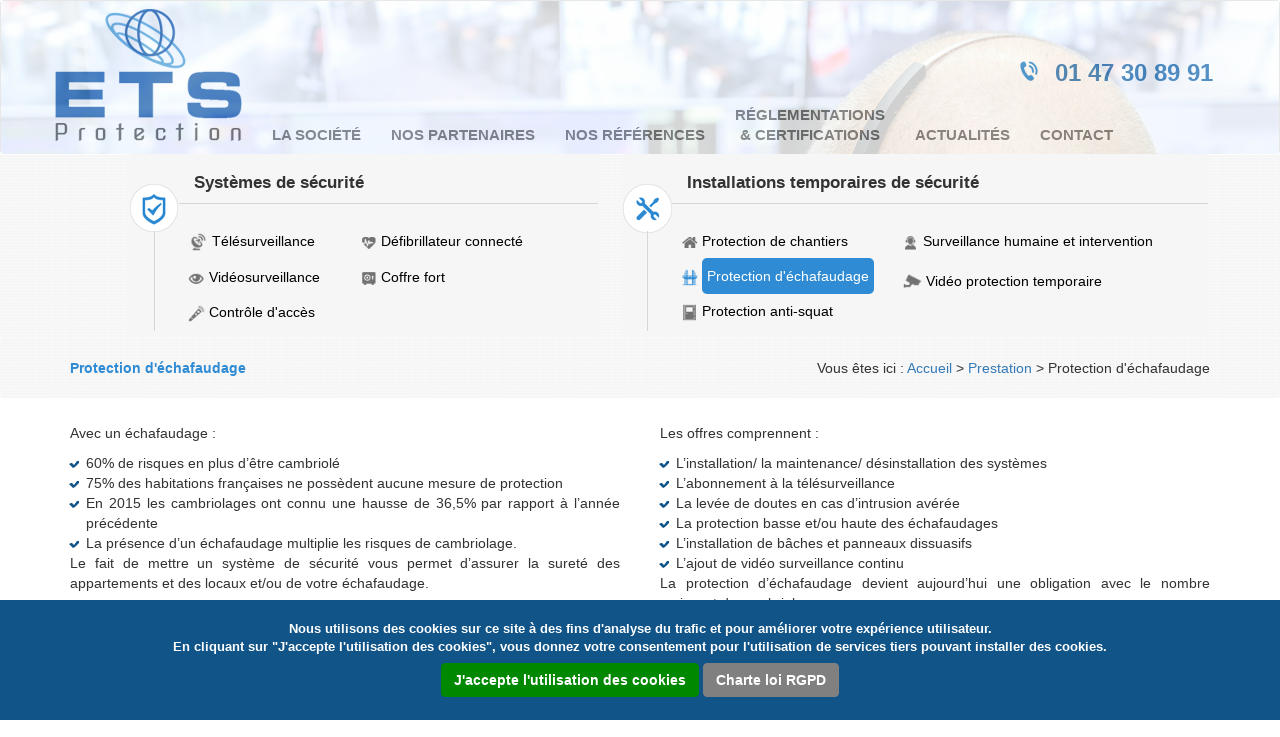

--- FILE ---
content_type: text/html; charset=utf-8
request_url: https://www.etsprotection.fr/protection-d-echafaudage
body_size: 6682
content:
<!DOCTYPE html>
<html lang="fr" dir="ltr" prefix="content: http://purl.org/rss/1.0/modules/content/ dc: http://purl.org/dc/terms/ foaf: http://xmlns.com/foaf/0.1/ og: http://ogp.me/ns# rdfs: http://www.w3.org/2000/01/rdf-schema# sioc: http://rdfs.org/sioc/ns# sioct: http://rdfs.org/sioc/types# skos: http://www.w3.org/2004/02/skos/core# xsd: http://www.w3.org/2001/XMLSchema#">
<head>
<link rel="profile" href="http://www.w3.org/1999/xhtml/vocab" />
<meta charset="utf-8">
<meta name="viewport" content="width=device-width, initial-scale=1.0">
<meta http-equiv="Content-Type" content="text/html; charset=utf-8" />
<link rel="up" href="/prestation" />
<link rel="shortcut icon" href="https://www.etsprotection.fr/sites/all/themes/etsprotection/favicon.ico" type="image/vnd.microsoft.icon" />
<link rel="prev" href="/coffre-fort" />
<link rel="next" href="/controle-d-acces" />
<meta name="description" content="Découvrez notre offre complète concernant la protection d’échafaudage : installation des systèmes de protection, télésurveillance, mise en place panneaux dissuasifs, système vidéosurveillance." />
<meta name="keywords" content="protection échafaudage, sécurité échafaudage, télésurveillance échafaudage, vidéosurveillance échafaudage, alarme échafaudage, protection de facades" />
<meta name="generator" content="Drupal 7 (http://drupal.org)" />
<link rel="canonical" href="https://www.etsprotection.fr/protection-d-echafaudage" />
<link rel="shortlink" href="https://www.etsprotection.fr/node/7" />
<title>Protection d’échafaudage - Installation temporaires de sécurité</title>
<style>
@import url("https://www.etsprotection.fr/modules/system/system.base.css?qn4h0r");
</style>
<style>
@import url("https://www.etsprotection.fr/sites/all/modules/simplenews/simplenews.css?qn4h0r");
@import url("https://www.etsprotection.fr/modules/field/theme/field.css?qn4h0r");
@import url("https://www.etsprotection.fr/modules/node/node.css?qn4h0r");
@import url("https://www.etsprotection.fr/sites/all/modules/nodeorder/css/nodeorder.css?qn4h0r");
@import url("https://www.etsprotection.fr/sites/all/modules/views/css/views.css?qn4h0r");
</style>
<style>
@import url("https://www.etsprotection.fr/sites/all/modules/colorbox/styles/default/colorbox_style.css?qn4h0r");
@import url("https://www.etsprotection.fr/sites/all/modules/ctools/css/ctools.css?qn4h0r");
@import url("https://www.etsprotection.fr/sites/all/modules/eu_cookie_compliance/css/eu_cookie_compliance.css?qn4h0r");
</style>
<style>#sliding-popup.sliding-popup-bottom,#sliding-popup.sliding-popup-bottom .eu-cookie-withdraw-banner,.eu-cookie-withdraw-tab{background:#0779bf;}#sliding-popup.sliding-popup-bottom.eu-cookie-withdraw-wrapper{background:transparent}#sliding-popup .popup-content #popup-text h1,#sliding-popup .popup-content #popup-text h2,#sliding-popup .popup-content #popup-text h3,#sliding-popup .popup-content #popup-text p,.eu-cookie-compliance-secondary-button,.eu-cookie-withdraw-tab{color:#fff !important;}.eu-cookie-withdraw-tab{border-color:#fff;}.eu-cookie-compliance-more-button{color:#fff !important;}
</style>
<link type="text/css" rel="stylesheet" href="//cdn.jsdelivr.net/bootstrap/3.3.5/css/bootstrap.css" media="all" />
<style>
@import url("https://www.etsprotection.fr/sites/all/themes/bootstrap/css/3.3.5/overrides.min.css?qn4h0r");
@import url("https://www.etsprotection.fr/sites/all/themes/etsprotection/css/style.css?qn4h0r");
</style>
<!-- HTML5 element support for IE6-8 -->
<!--[if lt IE 9]>
          <script src="https://cdn.jsdelivr.net/html5shiv/3.7.3/html5shiv-printshiv.min.js"></script>
        <![endif]-->
<script src="https://www.etsprotection.fr/sites/all/modules/jquery_update/replace/jquery/1.10/jquery.min.js?v=1.10.2"></script>
<script src="https://www.etsprotection.fr/misc/jquery.once.js?v=1.2"></script>
<script src="https://www.etsprotection.fr/misc/drupal.js?qn4h0r"></script>
<script src="https://www.etsprotection.fr/sites/all/modules/jquery_update/replace/ui/external/jquery.cookie.js?v=67fb34f6a866c40d0570"></script>
<script src="//cdn.jsdelivr.net/bootstrap/3.3.5/js/bootstrap.js"></script>
<script src="https://www.etsprotection.fr/sites/all/modules/admin_menu/admin_devel/admin_devel.js?qn4h0r"></script>
<script src="https://www.etsprotection.fr/sites/default/files/languages/fr_0T9gqYZhvILsyeF959hleclPfNBPvgv9_ZItOmXDJ_A.js?qn4h0r"></script>
<script src="https://www.etsprotection.fr/sites/all/libraries/colorbox/jquery.colorbox-min.js?qn4h0r"></script>
<script src="https://www.etsprotection.fr/sites/all/modules/colorbox/js/colorbox.js?qn4h0r"></script>
<script src="https://www.etsprotection.fr/sites/all/modules/colorbox/styles/default/colorbox_style.js?qn4h0r"></script>
<script>jQuery.extend(Drupal.settings, {"basePath":"\/","pathPrefix":"","ajaxPageState":{"theme":"etsprotection","theme_token":"vmGp4XcenL1n6PGF7La7DIUAnjaD3DoMBIKXdyavB74","js":{"0":1,"1":1,"sites\/all\/themes\/bootstrap\/js\/bootstrap.js":1,"sites\/all\/modules\/eu_cookie_compliance\/js\/eu_cookie_compliance.js":1,"sites\/all\/modules\/jquery_update\/replace\/jquery\/1.10\/jquery.min.js":1,"misc\/jquery.once.js":1,"misc\/drupal.js":1,"sites\/all\/modules\/jquery_update\/replace\/ui\/external\/jquery.cookie.js":1,"\/\/cdn.jsdelivr.net\/bootstrap\/3.3.5\/js\/bootstrap.js":1,"sites\/all\/modules\/admin_menu\/admin_devel\/admin_devel.js":1,"public:\/\/languages\/fr_0T9gqYZhvILsyeF959hleclPfNBPvgv9_ZItOmXDJ_A.js":1,"sites\/all\/libraries\/colorbox\/jquery.colorbox-min.js":1,"sites\/all\/modules\/colorbox\/js\/colorbox.js":1,"sites\/all\/modules\/colorbox\/styles\/default\/colorbox_style.js":1},"css":{"modules\/system\/system.base.css":1,"sites\/all\/modules\/simplenews\/simplenews.css":1,"modules\/field\/theme\/field.css":1,"modules\/node\/node.css":1,"sites\/all\/modules\/nodeorder\/css\/nodeorder.css":1,"sites\/all\/modules\/views\/css\/views.css":1,"sites\/all\/modules\/colorbox\/styles\/default\/colorbox_style.css":1,"sites\/all\/modules\/ctools\/css\/ctools.css":1,"sites\/all\/modules\/eu_cookie_compliance\/css\/eu_cookie_compliance.css":1,"0":1,"\/\/cdn.jsdelivr.net\/bootstrap\/3.3.5\/css\/bootstrap.css":1,"sites\/all\/themes\/bootstrap\/css\/3.3.5\/overrides.min.css":1,"sites\/all\/themes\/etsprotection\/css\/style.css":1}},"colorbox":{"opacity":"0.85","current":"{current} of {total}","previous":"\u00ab Prev","next":"Next \u00bb","close":"Close","maxWidth":"98%","maxHeight":"98%","fixed":true,"mobiledetect":true,"mobiledevicewidth":"480px"},"jcarousel":{"ajaxPath":"\/jcarousel\/ajax\/views"},"better_exposed_filters":{"views":{"syst_mes_de_s_curit_":{"displays":{"block":{"filters":[]}}},"installation_temporaires_de_s_curit_":{"displays":{"block":{"filters":[]}}}}},"eu_cookie_compliance":{"popup_enabled":1,"popup_agreed_enabled":0,"popup_hide_agreed":0,"popup_clicking_confirmation":0,"popup_scrolling_confirmation":0,"popup_html_info":"\u003Cdiv\u003E\n  \u003Cdiv class=\u0022popup-content info\u0022\u003E\n    \u003Cdiv id=\u0022popup-text\u0022\u003E\n      \u003Cdiv class=\u0022test_cookies_ow\u0022 id=\u0022test_ow_cookies\u0022\u003E\n\u003Cdiv class=\u0022row text-center\u0022\u003E\n\u003Cdiv class=\u0022col-md-12\u0022\u003ENous utilisons des cookies sur ce site \u00e0 des fins d\u0027analyse du trafic et pour am\u00e9liorer votre exp\u00e9rience utilisateur.\u003Cbr \/\u003EEn cliquant sur \u0022J\u0027accepte l\u0027utilisation des cookies\u0022, vous donnez votre consentement pour l\u0027utilisation de services tiers pouvant installer des cookies.\u003C\/div\u003E\n\u003C\/div\u003E\n\u003C\/div\u003E\n    \u003C\/div\u003E\n    \u003Cdiv id=\u0022popup-buttons\u0022\u003E\n      \u003Cbutton type=\u0022button\u0022 class=\u0022agree-button eu-cookie-compliance-default-button\u0022\u003EJ\u0027accepte l\u0027utilisation des cookies\u003C\/button\u003E\n                          \u003Cbutton type=\u0022button\u0022 class=\u0022find-more-button eu-cookie-compliance-more-button\u0022\u003ECharte loi RGPD\u003C\/button\u003E\n            \u003C\/div\u003E\n  \u003C\/div\u003E\n\u003C\/div\u003E","use_mobile_message":false,"mobile_popup_html_info":"\u003Cdiv\u003E\n  \u003Cdiv class=\u0022popup-content info\u0022\u003E\n    \u003Cdiv id=\u0022popup-text\u0022\u003E\n          \u003C\/div\u003E\n    \u003Cdiv id=\u0022popup-buttons\u0022\u003E\n      \u003Cbutton type=\u0022button\u0022 class=\u0022agree-button eu-cookie-compliance-default-button\u0022\u003EJ\u0027accepte l\u0027utilisation des cookies\u003C\/button\u003E\n                          \u003Cbutton type=\u0022button\u0022 class=\u0022find-more-button eu-cookie-compliance-more-button\u0022\u003ECharte loi RGPD\u003C\/button\u003E\n            \u003C\/div\u003E\n  \u003C\/div\u003E\n\u003C\/div\u003E\n","mobile_breakpoint":"768","popup_html_agreed":"\u003Cdiv\u003E\n  \u003Cdiv class=\u0022popup-content agreed\u0022\u003E\n    \u003Cdiv id=\u0022popup-text\u0022\u003E\n      \u003Ch2\u003EThank you for accepting cookies\u003C\/h2\u003E\n\u003Cp\u003EYou can now hide this message or find out more about cookies.\u003C\/p\u003E\n    \u003C\/div\u003E\n    \u003Cdiv id=\u0022popup-buttons\u0022\u003E\n      \u003Cbutton type=\u0022button\u0022 class=\u0022hide-popup-button eu-cookie-compliance-hide-button\u0022\u003EMasquer\u003C\/button\u003E\n              \u003Cbutton type=\u0022button\u0022 class=\u0022find-more-button eu-cookie-compliance-more-button-thank-you\u0022 \u003EMore info\u003C\/button\u003E\n          \u003C\/div\u003E\n  \u003C\/div\u003E\n\u003C\/div\u003E","popup_use_bare_css":false,"popup_height":120,"popup_width":"100%","popup_delay":1000,"popup_link":"http:\/\/www.etsprotection.fr\/content\/loi-rgpd","popup_link_new_window":1,"popup_position":null,"popup_language":"fr","store_consent":false,"better_support_for_screen_readers":0,"reload_page":0,"domain":"","popup_eu_only_js":0,"cookie_lifetime":"100","cookie_session":false,"disagree_do_not_show_popup":0,"method":"default","whitelisted_cookies":"","withdraw_markup":"\u003Cbutton type=\u0022button\u0022 class=\u0022eu-cookie-withdraw-tab\u0022\u003EPrivacy settings\u003C\/button\u003E\n\u003Cdiv class=\u0022eu-cookie-withdraw-banner\u0022\u003E\n  \u003Cdiv class=\u0022popup-content info\u0022\u003E\n    \u003Cdiv id=\u0022popup-text\u0022\u003E\n      \u003Ch2\u003EWe use cookies on this site to enhance your user experience\u003C\/h2\u003E\n\u003Cp\u003EYou have given your consent for us to set cookies.\u003C\/p\u003E\n    \u003C\/div\u003E\n    \u003Cdiv id=\u0022popup-buttons\u0022\u003E\n      \u003Cbutton type=\u0022button\u0022 class=\u0022eu-cookie-withdraw-button\u0022\u003EWithdraw consent\u003C\/button\u003E\n    \u003C\/div\u003E\n  \u003C\/div\u003E\n\u003C\/div\u003E\n","withdraw_enabled":false},"bootstrap":{"anchorsFix":"0","anchorsSmoothScrolling":"0","formHasError":1,"popoverEnabled":"1","popoverOptions":{"animation":1,"html":0,"placement":"right","selector":"","trigger":"click","triggerAutoclose":1,"title":"","content":"","delay":0,"container":"body"},"tooltipEnabled":"1","tooltipOptions":{"animation":1,"html":0,"placement":"auto left","selector":"","trigger":"hover focus","delay":0,"container":"body"}}});</script>
</head>
<body class="html not-front not-logged-in no-sidebars page-node page-node- page-node-7 node-type-installation-temporaires-de-s-cu">
<div id="skip-link"> <a href="#main-content" class="element-invisible element-focusable">Aller au contenu principal</a> </div>
 <header id="navbar" role="banner" class="navbar container navbar-default contentnavbar">
<div class="font-header">
  <div class="container homess">
    <div class="navbar-header">
              <a class="logo navbar-btn pull-left" href="/" title="Accueil">
          <img src="https://www.etsprotection.fr/sites/all/themes/etsprotection/logo.png" alt="Accueil" />
        </a>
      
              <!--<a class="name navbar-brand" href="/" title="Accueil">http://www.etsprotection.fr/</a>-->
      
              <button type="button" class="navbar-toggle" data-toggle="collapse" data-target=".navbar-collapse">
          <span class="sr-only">Toggle navigation</span>
          <span class="icon-bar"></span>
          <span class="icon-bar"></span>
          <span class="icon-bar"></span>
        </button>
          </div>

          <div class="navbar-collapse collapse">
      <span class="logophone"> <span class="Numphone"><a href="tel:0147308991">01 47 30 89 91</a></span></span>
        <nav role="navigation">
                      <ul class="menu nav navbar-nav"><li class="first leaf"><a href="/la-societe">La société</a></li>
<li class="leaf"><a href="/nos-partenaires">Nos partenaires</a></li>
<li class="leaf"><a href="/nos-references">Nos références</a></li>
<li class="leaf"><a href="/reglementation-certifications">Réglementations &amp; certifications</a></li>
<li class="leaf"><a href="/blog" title="">Actualités</a></li>
<li class="last leaf"><a href="/contact">Contact</a></li>
</ul>                                      </nav>
      </div>
      </div>
 </div>
</header> 
<div class="entete-rtr1">
<div class="entete-rtr0">
 <div class="ente-rtr asd">    
  <div class="region region-securite1">
    <section id="block-views-syst-mes-de-s-curit-block" class="block block-views clearfix">

        <h2 class="block-title">Systèmes de sécurité</h2>
    
  <div class="view view-syst-mes-de-s-curit- view-id-syst_mes_de_s_curit_ view-display-id-block menuko view-dom-id-eaf7c0b3b6f988a99801bdf090b96ba2">
        
  
  
      <div class="view-content">
        <div class="views-row views-row-1 views-row-odd views-row-first">
      
  <span class="views-field views-field-field-icone-image-menu-securite">        <span class="field-content"><img typeof="foaf:Image" class="img-responsive" src="https://www.etsprotection.fr/sites/default/files/waves2.png" width="20" height="20" alt="" /></span>  </span>  
  <span class="views-field views-field-title">        <span class="field-content"><a href="/tele-surveillance">Télésurveillance</a></span>  </span>  </div>
  <div class="views-row views-row-2 views-row-even">
      
  <span class="views-field views-field-field-icone-image-menu-securite">        <span class="field-content"><img typeof="foaf:Image" class="img-responsive" src="https://www.etsprotection.fr/sites/default/files/def3.png" width="17" height="17" alt="" /></span>  </span>  
  <span class="views-field views-field-title">        <span class="field-content"><a href="/defibrillateur-connecte">Défibrillateur connecté</a></span>  </span>  </div>
  <div class="views-row views-row-3 views-row-odd">
      
  <span class="views-field views-field-field-icone-image-menu-securite">        <span class="field-content"><img typeof="foaf:Image" class="img-responsive" src="https://www.etsprotection.fr/sites/default/files/surveillance.png" width="17" height="17" alt="" /></span>  </span>  
  <span class="views-field views-field-title">        <span class="field-content"><a href="/video-surveillance">Vidéosurveillance</a></span>  </span>  </div>
  <div class="views-row views-row-4 views-row-even">
      
  <span class="views-field views-field-field-icone-image-menu-securite">        <span class="field-content"><img typeof="foaf:Image" class="img-responsive" src="https://www.etsprotection.fr/sites/default/files/coffre.png" width="17" height="17" alt="" /></span>  </span>  
  <span class="views-field views-field-title">        <span class="field-content"><a href="/coffre-fort">Coffre fort</a></span>  </span>  </div>
  <div class="views-row views-row-5 views-row-odd views-row-last">
      
  <span class="views-field views-field-field-icone-image-menu-securite">        <span class="field-content"><img typeof="foaf:Image" class="img-responsive" src="https://www.etsprotection.fr/sites/default/files/light_0.png" width="17" height="17" alt="" /></span>  </span>  
  <span class="views-field views-field-title">        <span class="field-content"><a href="/controle-d-acces">Contrôle d&#039;accès</a></span>  </span>  </div>
    </div>
  
  
  
  
  
  
</div>
</section>
  </div>
  <div class="region region-temporaire">
    <section id="block-views-d982a9d1635b5e576f698928e9bb126c" class="block block-views clearfix">

        <h2 class="block-title">Installations temporaires de sécurité</h2>
    
  <div class="view view-installation-temporaires-de-s-curit- view-id-installation_temporaires_de_s_curit_ view-display-id-block view-dom-id-6ea176b7891e2473c9a76aae0287a9fd">
        
  
  
      <div class="view-content">
        <div class="views-row views-row-1 views-row-odd views-row-first">
      
  <span class="views-field views-field-field-icone-image-menu">        <span class="field-content"><img typeof="foaf:Image" class="img-responsive" src="https://www.etsprotection.fr/sites/default/files/chantier.png" width="17" height="17" alt="" /></span>  </span>  
  <span class="views-field views-field-title">        <span class="field-content"><a href="/protection-de-chantiers">Protection de chantiers</a></span>  </span>  </div>
  <div class="views-row views-row-2 views-row-even">
      
  <span class="views-field views-field-field-icone-image-menu">        <span class="field-content"><img typeof="foaf:Image" class="img-responsive" src="https://www.etsprotection.fr/sites/default/files/humaine.png" width="17" height="17" alt="" /></span>  </span>  
  <span class="views-field views-field-title">        <span class="field-content"><a href="/surveillance-humaine-et-intervention">Surveillance humaine et intervention</a></span>  </span>  </div>
  <div class="views-row views-row-3 views-row-odd">
      
  <span class="views-field views-field-field-icone-image-menu">        <span class="field-content"><img typeof="foaf:Image" class="img-responsive" src="https://www.etsprotection.fr/sites/default/files/echaffaudage.png" width="17" height="17" alt="" /></span>  </span>  
  <span class="views-field views-field-title">        <span class="field-content"><a href="/protection-d-echafaudage" class="active">Protection d&#039;échafaudage</a></span>  </span>  </div>
  <div class="views-row views-row-4 views-row-even">
      
  <span class="views-field views-field-field-icone-image-menu">        <span class="field-content"><img typeof="foaf:Image" class="img-responsive" src="https://www.etsprotection.fr/sites/default/files/video2.png" width="20" height="20" alt="" /></span>  </span>  
  <span class="views-field views-field-title">        <span class="field-content"><a href="/video-protection-temporaire">Vidéo protection temporaire</a></span>  </span>  </div>
  <div class="views-row views-row-5 views-row-odd views-row-last">
      
  <span class="views-field views-field-field-icone-image-menu">        <span class="field-content"><img typeof="foaf:Image" class="img-responsive" src="https://www.etsprotection.fr/sites/default/files/antisquat.png" width="17" height="17" alt="" /></span>  </span>  
  <span class="views-field views-field-title">        <span class="field-content"><a href="/antisquat">Protection anti-squat</a></span>  </span>  </div>
    </div>
  
  
  
  
  
  
</div>
</section>
  </div>
</div></div></div>
 <div class="entete-rtr0">   
 </div>
 <div class="breadsc"> <div class="breadsccontent">
     <div class="page-header1">Protection d&#039;échafaudage</div>
       <div class="linkcrumb"  >Vous êtes ici :  <a href="./">Accueil</a> > <a href="/prestation">Prestation</a> > Protection d&#039;échafaudage</div>
</div>
</div>
<div class="main-container container">

  <header role="banner" id="page-header">
    
      </header> <!-- /#page-header -->

  <div class="row">

    
    <section class="col-sm-12">
        
      <a id="main-content"></a>
            
                                                    <div class="region region-content">
    <section id="block-system-main" class="block block-system clearfix">

      
  <article id="node-7" class="node node-installation-temporaires-de-s-cu clearfix" about="/protection-d-echafaudage" typeof="sioc:Item foaf:Document">
    <header>
            <span property="dc:title" content="Protection d&#039;échafaudage" class="rdf-meta element-hidden"></span>      </header>
    <div class="field field-name-body field-type-text-with-summary field-label-hidden"><div class="field-items"><div class="field-item even" property="content:encoded"><div class="parblock">
<div class="leftpar ">
<p>Avec un échafaudage :</p>
<ul class="interieurs"><li>60% de risques en plus d’être cambriolé</li>
<li>75% des habitations françaises ne possèdent aucune mesure de protection</li>
<li>En 2015 les cambriolages ont connu une hausse de 36,5% par rapport à l’année précédente</li>
<li>La présence d’un échafaudage multiplie les risques de cambriolage.</li>
</ul><p>Le fait de mettre un système de sécurité vous permet d’assurer la sureté des appartements et des locaux et/ou de votre échafaudage.</p>
<p><img alt="Avec un échafaudage, les risques d'etre cambriolé se multiplient , il faut donc assurer la sécurité de chacun" class="img-responsive" src="/sites/all/themes/etsprotection/images/echafaude1.jpg" style="margin-top: 83px;" /></p>
</div>
<div class="rightpar">
<p>Les offres comprennent :</p>
<ul class="interieurs"><li>L’installation/ la maintenance/ désinstallation des systèmes</li>
<li>L’abonnement à la télésurveillance</li>
<li>La levée de doutes en cas d’intrusion avérée</li>
<li>La protection basse et/ou haute des échafaudages</li>
<li>L’installation de bâches et panneaux dissuasifs</li>
<li>L’ajout de vidéo surveillance continu</li>
</ul><p>La protection d’échafaudage devient aujourd’hui une obligation avec le nombre croissant de cambriolages.</p>
<p>En complément, des projecteurs de lumière peuvent être installés.</p>
<p><img alt="Installation, maintenance, désinstallation des système de vidéo-surveillance permet une levée de doute en cas d’intrusion avérée et l’envoi d’agents de sécurité. Les panneaux sites sous télésurveillance sont très dissuasifs" class="img-responsive" src="/sites/all/themes/etsprotection/images/echafaude2.jpg" /></p>
</div>
</div>
<p> </p>
</div></div></div><div class="field field-name-field-icone-image-menu field-type-image field-label-above"><div class="field-label">Icone-image-menu:&nbsp;</div><div class="field-items"><div class="field-item even"><img typeof="foaf:Image" class="img-responsive" src="https://www.etsprotection.fr/sites/default/files/echaffaudage.png" width="17" height="17" alt="" /></div></div></div>  <div id="book-navigation-24" class="book-navigation">
    <div class="book-toc btn-group pull-right">  <button type="button" class="btn btn-link dropdown-toggle" data-toggle="dropdown"><span class="icon glyphicon glyphicon-list" aria-hidden="true"></span> Outline <span class="caret"></span></button><ul class="dropdown-menu" role="menu"><li class="first last expanded" role="presentation"><a href="/prestation">Prestation</a><ul class="dropdown-menu" role="menu"><li class="first leaf" role="presentation"><a href="/tele-surveillance">Télésurveillance</a></li>
<li class="leaf" role="presentation"><a href="/defibrillateur-connecte">Défibrillateur connecté</a></li>
<li class="leaf" role="presentation"><a href="/protection-de-chantiers">Protection de chantiers</a></li>
<li class="leaf" role="presentation"><a href="/surveillance-humaine-et-intervention">Surveillance humaine et intervention</a></li>
<li class="leaf" role="presentation"><a href="/video-surveillance">Vidéosurveillance</a></li>
<li class="leaf" role="presentation"><a href="/coffre-fort">Coffre fort</a></li>
<li class="leaf active" role="presentation"><a href="/protection-d-echafaudage" class="active">Protection d&#039;échafaudage</a></li>
<li class="leaf" role="presentation"><a href="/controle-d-acces">Contrôle d&#039;accès</a></li>
<li class="leaf" role="presentation"><a href="/video-protection-temporaire">Vidéo protection temporaire</a></li>
<li class="last leaf" role="presentation"><a href="/antisquat">Protection anti-squat</a></li>
</ul></li>
</ul></div>
        <ul class="pager clearfix">
              <li class="previous"><a href="/coffre-fort" class="page-previous" title="Aller à la page précédente">‹ Coffre fort</a></li>
                    <li><a href="/prestation" class="page-up" title="Aller à la page parente">haut</a></li>
                    <li class="next"><a href="/controle-d-acces" class="page-next" title="Aller à la page suivante">Contrôle d&#039;accès ›</a></li>
          </ul>
    
  </div>
    <footer>
        <ul class="links list-inline"><li class="comment_forbidden first last"></li>
</ul>  </footer>
    </article>

</section>
  </div>
    </section>
    
    
  </div>
</div>

  <div class="region region-logobas">
    <section id="block-block-2" class="block block-block clearfix">

      
  <div class="imos"><img alt="" src="/sites/all/themes/etsprotection/images/cnaps.jpg" style="width: 93px; height: 98px;" /></div>

</section>
  </div>
  <footer class="footer ">
    <div class="footer1 ">
     <div class="container">ETS Protection 6 rue Raspail 92300 Levallois Perret - Tél : 01 47 30 89 91 - SARL au capital de 110 000 € - RCS Nanterre 494 021 843 00029 - APE 8010Z <br />  N° de TVA intracommunautaire : FR19494021843 - Autorisation Préfectorale n° AUT-075-2112-08-26-20130337336 </div>
   </div>
   <div class="footer2 "><div class="container">2007-2026 &copy; ETS Protection  - Tous droits réservés - <a href="/mentions-legales" title="Mentions Légales">Mentions Légales</a> - <a href="http://www.omega-web.net/" title="Omega Web" target="_blank">Création Omega Web</a> </div></div>
  </footer>
       
 <script>function euCookieComplianceLoadScripts() {}</script>
<script>var eu_cookie_compliance_cookie_name = "";</script>
<script src="https://www.etsprotection.fr/sites/all/themes/bootstrap/js/bootstrap.js?qn4h0r"></script>
<script src="https://www.etsprotection.fr/sites/all/modules/eu_cookie_compliance/js/eu_cookie_compliance.js?qn4h0r"></script>
 
<script type="text/javascript">
        jQuery(document).ready(function() {
			jQuery(".breadsccontent ").addClass("container");
		 
			 jQuery('.view-syst-mes-de-s-curit- .views-row').each(function(index, element) {
				  if(jQuery(this).find('a').attr("class")=="active"){
				   
				    jQuery(this).find('img').attr("src", function(index, attr){
					              return attr.replace(".png", "2.png")});
				 } 
             jQuery(this).on({
			           'mouseover': function() {
					
                               jQuery(this).find('img').attr("src", function(index, attr){
					              return attr.replace(".png", "2.png")});
								
                 },
				       'mouseout': function() {
						    jQuery(this).find('img').attr("src", function(index, attr){
					              return attr.replace("2.png", ".png")});
                 
		             }
			 });   
            }); 
			 jQuery('.view-installation-temporaires-de-s-curit- .views-row').each(function(index, element) { 
		
			   if(jQuery(this).find('a').attr("class")=="active"){
				   
				    jQuery(this).find('img').attr("src", function(index, attr){
					              return attr.replace(".png", "2.png")});
				 }
			
			   
             jQuery(this).on({
			           'mouseover': function() {
					
                               jQuery(this).find('img').attr("src", function(index, attr){
					              return attr.replace(".png", "2.png")});
								
                 },
				       'mouseout': function() {
						    jQuery(this).find('img').attr("src", function(index, attr){
					              return attr.replace("2.png", ".png")});
                 
		             },
					   'click':function() {
						    jQuery(this).find('a').addClass('active');
							
                 
		             }
					 
			 });   
            }); 
		
			if (document.getElementById("block-views-syst-mes-de-s-curit-block")){
				jQuery(".entete-rtr1").css("height","184px"); 
				jQuery(".entete-rtr1 .entete-rtr0 .ente-rtr .region-securite1").css("background","#F6F6F6 url(sites/all/themes/etsprotection/images/manage-s.png) no-repeat scroll left 30px");
				jQuery(".entete-rtr1 .entete-rtr0 .ente-rtr .region-temporaire").css("background","#F6F6F6 url(sites/all/themes/etsprotection/images/security-s.png) no-repeat scroll left 30px");
			}
			else{
			  jQuery(".entete-rtr1").css("height","0px"); 
			   //jQuery(".region-securite1").css("background","#fff url(images/manage-s.png) no-repeat scroll left 30px");
			}
		 });
 </script>
</body>
</html>


--- FILE ---
content_type: text/css
request_url: https://www.etsprotection.fr/sites/all/themes/etsprotection/css/style.css?qn4h0r
body_size: 5302
content:
body {
	max-width: 1920px !important;
	margin: auto;
}
ul {margin:0;padding:0}
a, a:link, a:visited, a:hover, a:active {
	text-decoration: none;
}
.navbar-nav {
	float: none;
	font-size: 15px;
	letter-spacing: 0;
	/*margin-left: 25px;
	margin-top: 73px;*/
	text-transform: uppercase;
}
.navbar-nav li {
	/*margin-left: 10px;*/
	font-weight: bold;
	/*float: right;*/
}
.imagepart {
	padding: 0!important;
	margin: 0!important
}
.navbar-collapse {
	padding: 0!important;
	margin-top: 55px;
}
.navbar-nav li a:hover {
	border-bottom: 3px solid #326db4;
	color: #555;
	background-color: #FFF;
	padding-bottom: 5px!important;
}
.navbar-default .navbar-nav > .active > a, .navbar-default .navbar-nav > .active > a:hover, .navbar-default .navbar-nav > .active > a:focus {
	border-bottom: 3px solid #326db4;
	color: #555;
	padding-bottom: 5px;
	background-color: #FFF;
}
.gallerie-rtr ul li {
	display: inline-block;
	width: calc(115%/6);
}
.gallerie-rtr ul li + li {
	margin-left: 7px;
}
#navbar {
	background: #fff url(../images/header.jpg) no-repeat center top;
	width: 100% !important;
	height: 400px;
	padding: 0!important;
	margin-bottom: 0;
	border-bottom: none;
}
.contentnavbar {
	height: 154px!important;
}
.navbar-header {
	float: left;
}
.container {
	max-width: 1920px !important;
	margin: auto;
	text-align: center;
}
#block-views-block-gallerie-block {
	max-width: 1170px;
	margin: auto;
}
.navbar {
	max-width: 100% !important;
}
.navbar.container, .navbar.container-fluid {
	margin-top: 0;
}
.font-header {
	background-color: #fff;
	opacity: .8;
	height: 154px;
}
.navbar-header {
/*width: 17%;*/
}
.navbar-collapse {
	font-size: 12px;
	/*width: 100%;*/
	padding: 0!important;/*float:right;*/
}
.logophone {
	background: #fff url("../images/phone2.png") no-repeat scroll left 2px;
	font-size: 24px;
	margin-right: 12px;
	padding-left: 20px;
}
.Numphone {
	padding-left: 15px;
	font-weight: bold;
}
.footer {
	padding-top: 0;
	padding-bottom: 0;
	position: relative;
	bottom: 0;
}
.footer1 {
	background-color: #6f6f6f;
	color: white;
	font-weight: bold;
	height: 40px;
	padding-bottom: 50px;
	padding-top: 9px;
	text-align: center;
	vertical-align: middle;
}
.footer2 {
	background-color: #282828;
	color: white;
	font-weight: bold;
	height: 40px;
	padding-bottom: 38px;
	padding-top: 15px;
	text-align: center;
}
.footer2 a {
	color: white;
}
.views-field-field-icone-image-menu-securite img.img-responsive, .views-field-field-icone-image-menu img.img-responsive {
	display: inline;
}
#block-views-d982a9d1635b5e576f698928e9bb126c {
/*	float: left;*/
}
#block-views-d982a9d1635b5e576f698928e9bb126c h2, #block-views-syst-mes-de-s-curit-block h2 {
	border-bottom: 1px solid #d2d8d9;
	font-size: 17px;
	margin-left: 49px;
	padding-bottom: 11px;
	padding-left: 15px;
	font-weight: bold;
}
.view-installation-temporaires-de-s-curit-, .view-syst-mes-de-s-curit- {
	border-left: 1px solid #d2d8d9;
	margin-left: 24px;
	margin-top: 27px;
	padding-left: 33px;
	height: 100px;
}
.region-securite1 {
	background: #fff url("../images/manage-s.png") no-repeat scroll left 30px;
	position: relative;
	width: 40%;
	z-index: 999;
	float: left;
	margin-left: 75px;
}
.region-temporaire {
	background: #fff url("../images/security-s.png") no-repeat scroll left 30px;
	width: 50%;
	float: left;
	margin-left: 25px;
	position: relative;
	z-index: 10
}
.region-securite1 .view-content .views-row-odd, .region-temporaire .view-content .views-row-odd {
	float: left;
	padding-bottom: 15px;
	width: 42%;
	clear: both;
	text-align: left;
}
.region-securite1 .view-content .views-row-even, .region-temporaire .view-content .views-row-even {
	text-align: left;
	float: left
}
.view-installation-temporaires-de-s-curit- .view-content .views-row-2 {
	padding-bottom: 0!important;
}
.view-installation-temporaires-de-s-curit- .view-content .views-row-4 {
	padding-top: 5px!important;
}
#block-views-syst-mes-de-s-curit-block, #block-views-d982a9d1635b5e576f698928e9bb126c {
/*	display: inline-block;*/
}
.gallerie-rtr ul {
	clear: both;
}
.node-readmore {
	display: none!important;
}
#block-system-main {
	margin-top: 15px;
}
.contentindex {
	background: #f6f6f6 url("../images/FLOAT2.png") repeat-y;
	text-align: justify;
	padding-bottom:20px;
}
/*original.homeblock1 {
	width: 33%;
	float: left;
	margin-left: 73px;
	text-align: justify
}*/
.homeblock1 {
	width: 50%;
	float: left;
	margin: auto;
	padding:20px 20px 20px 40px;
	text-align: justify
}
.footer {
	clear: both;
}
#node-21 h2 {
	display: none;
}
.homeblock2 h2 {
	display: block !important;
	/*font-size: 14px!important;*/
	margin-bottom: 20px;
/*	padding-left: 25px;*/
	font-size: 21px!important;
	font-weight: bold;
}
.homeblock2 ul li {
	color: #1e5fa8;
	font-size: 21px !important;
	line-height: 1;
	list-style: outside none square;
	padding-left: 6px;
}
.homeblock2 ul li span {
	list-style: square;
	padding-left: 6px;
	color: #1e5fa8;
	font-size: 14px!important;
	color: black;
}
.homeblock2 ul li:first-line {
	color: black;
}
.homeblock1 h1 {
	font-size: 21px!important;
	font-weight: bold;
	margin-bottom: 20px;
}
.homeblock1 h1 .ngezamanga, .homeblock2 h2 .kelymanga {
	color: #1e5fa8;
}
.homeblock1 {
}
#first-time {
	display: none;
}
.homeblock2 h2 .kelymanga {
	color: #1e5fa8;
	font-weight: bold;
}
/*original.homeblock2 {
	padding-left: 63px;
	float: left;
}*/
.homeblock2 {
	width:38%;
	margin:auto;
	padding:20px 0;
	float: right;
	text-align:left;
}
/* block modif ce 15/12/2016*/
	#block-block-1{
		width:100%;
		padding: 10px 100px;
	}

.imos {
	text-align: center;
	clear: both;
}
/*original .homeblock {
	max-width: 1170px;
	margin: auto;
}*/
.homeblock{
	/*width:100%;*/
	margin:auto;
	padding:10px 10px;
}
.imos img {
	margin-left: 40px;
	margin-top: 20px;
}
.gallerie-rtr .views-field-title a {/* background-color:#1e5fa8P*/;
	background-color: #115488;
	border-radius: 5px;
	color: white !important;
	height: 63px;
	margin-bottom: 12px;
	padding-top: 19px;
	text-align: center;
	vertical-align: middle;
	display: block;
}
.gallerie-rtr .views-field-title a:hover {/* background-color:#1e5fa8P*/;
	background-color: #2f8bd3;
	color: white !important;
	margin-bottom: 12px;
	padding-bottom: 16px;
	display: block;
	height: 63px;
	padding-top: 19px;
	text-align: center;
	border-radius: 5px;
}
.gallerie-rtr .views-field-title a.active {/* background-color:#1e5fa8P*/;
	background-color: #2f8bd3;
	color: white !important;
	margin-bottom: 12px;
	padding-bottom: 16px;
	padding-top: 19px;
	text-align: center;
	border-radius: 5px;
}
.gallerie-rtr .views-row-last .views-field-title {/*
	height: 55px;
	margin-bottom: 6px;
	padding-bottom: 4px;
	padding-top: 0;
	position: relative;
	top: 1px;
*/
}
.gallerie-rtr .views-row-last {
/*position: relative;
	top: 6px;*/
}
.gallerie-rtr .views-row-last .field-content {
/*	display: block;
	padding-top: 6px;
	position: relative;
	top: 2px;*/
}
.gallerie-rtr .views-field-title a, .gallerie-rtr .views-field-title a:link, .gallerie-rtr .views-field-title a:visited {
	color: white;
	text-decoration: none;
}
/*.gallerie-rtr .views-field-title a:hover, .gallerie-rtr .views-field-title a:active, .gallerie-rtr .views-field-title a.active{
  background-color: #2f8bd3;
    border-radius: 5px;
    color: white !important;
    margin-bottom: 12px;
    padding: 21px 28px 18px 29px;
    text-align: center;
}*/
.view-syst-mes-de-s-curit- .views-field-title a, .view-syst-mes-de-s-curit- .views-field-title a:link, .view-syst-mes-de-s-curit- .views-field-title a:visited, .view-syst-mes-de-s-curit- .views-field-title a:hover {
	color: black;
	text-decoration: none;
}
.view-installation-temporaires-de-s-curit- .views-field-title a, .view-installation-temporaires-de-s-curit- .views-field-title a:link, .view-installation-temporaires-de-s-curit- .views-field-title a:visited, .view-installation-temporaires-de-s-curit- .views-field-title a:hover {
	color: black;
	text-decoration: none;
}
.gallerie-rtr .views-field-title a, .gallerie-rtr .views-field-title a:link, .gallerie-rtr .views-field-title a:visited {
	color: white;
	text-decoration: none;
	display: block;
	height: 63px;
}
.view-installation-temporaires-de-s-curit- .views-row a:hover, .view-syst-mes-de-s-curit- .views-row a.active {
	background-color: #2f8bd3;
	border-radius: 5px;
	color: white !important;
	padding: 10px 5px;
}
.view-syst-mes-de-s-curit- .views-row a:hover, .view-syst-mes-de-s-curit- .views-row a.active {
	background-color: #2f8bd3;
	border-radius: 5px;
	color: white !important;
	padding: 10px 5px;
}
.view-installation-temporaires-de-s-curit- a:hover, .view-installation-temporaires-de-s-curit- a.active {
	background-color: #2f8bd3;
	border-radius: 5px;
	color: white !important;
	padding: 10px 5px;
}
.rtr1 {
	font-weight: bold;
	color: #772
}
.field-name-field-icone-image-menu-securite, .field-name-field-icone-image-menu {
	display: none;
}
.field-name-field-body-right .field-label {
	display: none;
}
.field-name-body, .field-name-field-body-right {
	/*	float: left;*/
	text-align: justify;
}
.field-name-body {/*
	width: 50%;
*/
}
.field-name-body img {
	max-width: 550px
}
.field-name-field-body-right {
/*width: 50%;*/
}
.field-name-field-body-right img {
	max-width: 550px
}
.contentbody {
	padding-right: 20px;/*550 70*/
}
.contentbodyright {
	padding-left: 30px;
}
.view-book {
	display: none;
}
fieldset.book-outline-form {
	display: none;
}
.field-name-field-image-gallerie-medium {
	display: none;
}
.ente-rtr {
	width: 100%
}
.entete-rtr0 {
	max-width: 1170px;
	margin: auto
}
.breadsc {
	background: #f6f6f6 url("../images/FLOAT2.png") repeat-y scroll 0 0;
	border-radius: 4px;
	list-style: outside none none;
	padding-bottom: 1px;
	height: 60px;
	clear: both;
	text-align: right;
}
.breadcrumb {
	background: rgba(0, 0, 0, 0) none repeat scroll 0 0 !important;
	display: block;
	list-style: outside none none;
	position: relative;
	text-align: right;
	top: -35px;
}
/*.asd .region-securite1, .asd .region-temporaire {
	background: none;
}*/
.pager {
	display: none;
}
div[id^=book-navigation-] {
	display: none;
}
ul.interieurs {
	list-style-image: url(../images/puce.png);
  margin-left:0px;
  padding-left:16px;
}
.list-inline {
	display: none;
}
/*.field-name-body .field-items .field-item{ padding-bottom:30px;}*/
.page-header1 {
	font-size: 14px;
	text-align: left;
	float: left;
	padding-top: 20px;
	/*padding-left: 15px; */
	color: #2f8bd3;
	font-weight:bold;
}
.linkcrumb {
	float: right;
	padding-top: 20px;
}
.homess {
	display: inline-block;
	max-width: 1170px!important;
	margin: 0!important;
	padding: 0!important
}
.navbar-collapse, .navbar-collapse nav {
	text-align: right;
}
.navbar-collapse nav {
	margin-top: 20px;
}
.parblock {
	clear: both;
	padding-top: 10px
}
.parblock .title {
	FLOAT: left;
	margin-top: 10px;
	color: #2f8bd3;
}
.title3,.highlight {
	color: #2f8bd3;
	font-weight: bold;
}

.title2 hr {
	border-width: 2px;
}
.leftpar {
	padding-right: 20px;
	width: 50%;
	float: left;
}
.rightpar {
	padding-left: 20px;
	width: 50%;
	float: left;
}
.clear {
	clear: both;
}
.breadcrumb > li + li::before {
	color: #ccc;
	content: "> ";
	padding: 0 5px;
}
.breadsccontent {
	max-width: 1170px;
	margin: auto;
}
.contact .title {
	background: #f6f6f6 url("../images/FLOAT2.png") repeat-y scroll 0 0;
	color: #2f8bd3;
	margin-top: 20px;
	padding-bottom: 10px;
	padding-left: 10px;
	padding-top: 10px;
	font-weight: bold
}
.contact p {
	padding-left: 15px;
}
.lines2-3 {
	line-height: 2.3
}
.entete-rtr1 {
	background: #f6f6f6 url("../images/FLOAT2.png") repeat-y scroll 0 0;
}
.top40 {
	padding-top: 40px;
}
.colorbleu, .highlight {
	color: #2f8bd3;
}
.imagepart li {
	border: 1px solid #d2d8d9;
	display: block;
	float: left;
	height: 186px;
	list-style: outside none none;
	margin-right: 10px;
	margin-top: 10px;
	text-align: center;
	vertical-align: middle;
	width: 31%;
	padding-left: 10px;
	padding-right: 10px;
	font-size: 13px;
	font-weight: bold;
	line-height: 1.25;
}
.titleli {
	background-color: #115488;
	color: white !important;
	height: 33px;
	padding-top: 5px;
}
.titleli a {
	color: white;
}
.l1 {
	padding-top: 49px;
}
.l2 {
	padding-top: 33px;
}
.l3 {
	padding-top: 5px;
}
.l7 {
	padding-top: 69px;
}
.l8 {
	padding-top: 13px;
}
.l9 {
	padding-top: 26px;
}
.l10 {
	padding-top: 0px;
}
.l11 {
	padding-top: 3px;
}
.l12 {
	padding-top: 60px;
}
.imagepart li img {
	max-width: 120px;
}
.imagepart li+li img {
	padding-top: 35px
}
.imagepart .l3 img {
	padding-top: 0px
}
.imagepart .l4 img {
	padding-top: 40px
}
.imagepart .l5 img {
	padding-top: 43px
}
.imagepart .l6 img {
	padding-top: 48px
}
.imagepart .l7 img {
	padding-top: 0px
}
.imagepart .l8 img {
	padding-top: 40px
}
.imagepart .l9 img {
	padding-top: 43px
}
.imagepart .l10 img {
	padding-top: 0
}
.imagepart .l11 img {
	padding-top: 43px
}
.imagepart .l12 img {
	padding-top: 0
}
.l1 .titleli {
	margin-top: 35px;
}
.l2 .titleli {
	margin-top: 55px;
}
.l3 .titleli {
	margin-top: 28px;
}
.l4 .titleli {
	margin-top: 55px;
}
.l5 .titleli {
	margin-top: 38px;
	height: 48px
}
.l6 .titleli {
	margin-top: 52px;
}
.l7 .titleli {
	margin-top: 38px;
	height: 48px
}
.l8 .titleli {
	margin-top: 11px;
}
.l9 .titleli {
	font-size: 12px;
	height: 55px;
	line-height: 1.25;
	margin-top: 28px;
}
.l10 .titleli {
	margin-top: 31px;
	height: 58px;
}
.l11 .titleli {
	margin-top: 43px;
	height: 48px
}
.l12 .titleli {
	margin-top: 35px;
	height: 58px
}
table tr td p, table tr strong {
	margin: 10px
}
table.deux-rtr tr td {
	width: 20%;
	padding: 5px 10px
}
.un-rtr tr td {
	padding: 10px
}
.un-rtr {
	margin-top: 20px
}
.padding0 {
	padding-right: 0 !important;
}
.partleft .titleli {
	margin-top: 33px;
}
.partright .titleli {
	margin-top: 33px;
}
.partright li {
	margin-top: 0px;
}
.partleft li {
	margin-top: 10px
}
.main-container { /*min-height:437px;*/
}
.webform-client-form {
	float: right;
	margin-right: 0px;
}
.iframeko {
	float: left
}
#edit-actions {
	text-align: right;
	margin-top: 10px;
}
#edit-actions .edit-submit {
	background-color: #115488;
}
.form-submit {
	background-color: #115488;
	color: white;
	font-weight: bold;
}
.form-submit:hover {
	background-color: #2f8bd3;
	color: white;
	font-weight: bold;
}
#edit-actions .edit-submit:hover {
	background-color: #2f8bd3;
	color: white;
}
.submitted {
	display: none;
}
.imagepart li.ls9 img {
	max-width: 550px!important;
	height: 331px
}
.imagepart li.ls9 {
	width: 100%;
	height: 331px;
	border: none!important;
	padding-left: 0;
	text-align: left;
}
.partleft li.ls9 {
	text-align: right;
	padding-right: 0;
	padding-top: 0;
}
.ls10 {
	float: right !important;
	padding-right: 0!important;
	padding-top: 41px !important;
	margin-left: 90px!important;
}
.partright .ls10 {
	padding-top: 41px;
	margin-left: 90px;
}
.cat2 {padding-top:21px!important;}
.cat3 {padding-top:10px!important;}
.videolineheight{ line-height:2.14}
.lineheight2{ line-height:2}
.lineheight193{ line-height:1.93}
.lineheight1-9{ line-height:1.9}
.lineheight1-6{ line-height:1.6}
.lineheight2-16{ line-height:1.994}
.rightpar h2,.leftpar h2{color:#2f8bd3!important;font-size:14px!important; font-weight:bold;}
.lineheight2-13{line-height: 2.13}
.linehight2-4{line-height: 2.4}

/* finalisation responsive du 13122016 */
@media only screen and (max-width: 500px) {
	.linkcrumb{display:none}
	.page-header1{padding-top:60px}
	.page-node-11 .page-header1{padding-top:335px}
	.page-node-14 .page-header1{padding-top:385px}
	.page-node-12 .page-header1{padding-top:377px}
	.page-node-15 .page-header1{padding-top:391px}
	.page-node-13 .page-header1{padding-top:393px}
	.page-node-6 .page-header1{padding-top:75px}
	.page-node-6 .page-header1{padding-top:75px}
	.page-node-6 .region{margin-top: -45px;}
	.page-node-9 .region{margin-top: -50px;}
	.page-node-7 .page-header1{padding-top: 399px;}
	.page-node-10 .region{margin-top: -50px;}
	.page-node-8 .page-header1{padding-top: 399px;}
	
	.page-node-1 .parblock, .page-node-3 .parblock, .page-node-2 .parblock, .page-node-4 .parblock, .page-node-27 .parblock {
    padding-top:0!important;
	}
	article{
		margin-top: 110px;
	}
	.page-node-2 .breadsc,.page-node-1 .breadsc, .page-node-3 .breadsc, .page-node-4 .breadsc,
	.page-node-27 .breadsc{
		margin-top: 40px;
		display: block;
	}
	.page-node-2 [class*="col-"],.page-node-1 [class*="col-"], .page-node-3 [class*="col-"], .page-node-4 [class*="col-"],
	.page-node-27 [class*="col-"]{
		margin-top: -70px!important;
	}
	.region-securite1,.region-temporaire{
		margin-top:0!important
	}
	.field-name-body img{
		width:100%!important
	}
	.page-node-9 .entete-rtr1, .page-node-6 .entete-rtr1, .page-node-10 .entete-rtr1{
		height:auto!important
	}
	ul.interieurs{
		margin-top:0
	}
	.rightpar{
		padding-left:0
	}
	.rightpar h2, .leftpar h2{
		text-align:left
	}
	.page-node-4 .parblock{
		margin-top:-25px;
		padding-top:0
	}
	[class*="col-"]{
		    margin-top: -30px;
	}
	.page-node-11 .entete-rtr1{
		height: 269px!important;
	}
	.page-node-3 .lineheight1-6{
		margin-top: -20px;
	}
	.page-node-3 .parblock{
		padding-top:0
	}
	.entete-rtr1{
    margin-bottom: -40px;
	}
	.leftpar, .rightpar{
		padding-right:0!important
	}
	.homeblock1, .homeblock2, .homeblock3{margin:0!important}
	.homeblock1 h1, .homeblock2 h2{
		text-align: left;
	}
	.homeblock2 ul li{
		margin-left: 21px;
		padding-left: 0;
	}	
	.gallerie-rtr ul li{
		    width:100%!important;
			float: right;
			padding-right:10px;
			padding-left:10px;
			margin: 0!important;
	}
	.gallerie-rtr ul li .img-responsive{
		width:100%
	}
    body {
        width:100%;
    }
	/* menu */
	.navbar-header{
		width:100%;
		margin-left:0px;
		float:none;
	}
	.img-responsive { float:none !important}
	.container  > .navbar-collapse{
		width:100%;
	}
	.navbar-collapse .collapse .in{
		width:100%;
		background:#e7e7e7;
	}
	.logophone{
		margin-right:0px;
	}
	.navbar-default .navbar-collapse{
		background-color:#e7e7e7;
		margin-left: -11px;
		width: 100%;
		position: absolute;
		margin-top: 0px;
		top: 44px;
		z-index:1000;
	}
	[class*="col-"] {
        width: 100%;
    }
	* {
       box-sizing: border-box;
    }
	/* réglage du menu */
	.navbar-nav li {
		float:none;
		display:block;
		width:100%;
		
	}
	.view-installation-temporaires-de-s-curit-, .view-syst-mes-de-s-curit-{
		/*margin-top: -73px;*/
	}
	.main-container .node-syst-mes-de-s-curit- .field-items {
		margin-top: 237px;
	}
	.view-syst-mes-de-s-curit- .views-row a:hover, .view-syst-mes-de-s-curit- .views-row a.active, .view-installation-temporaires-de-s-curit- .views-row a:hover, .view-syst-mes-de-s-curit- .views-row a.active{
		padding: 3px 5px;
	}
	.navbar-nav li a {}
	.footer1{height: 174px;}
	.navbar-nav{
		float:none;
		display:block;
		width:100%;
		
	}
	/* block */
	section{/* .block .block-views .clearfix */
		float:none;
		width:100%;
		display:block;
	}
	.region-securite1{position:inherit;background:#F6F6F6 url("../images/manage-s.png") no-repeat scroll left 30px}
	.region-temporaire{background:#F6F6F6 url("../images/security-s.png") no-repeat scroll left 30px}
	.region-securite1 , .region-temporaire{
		float:none;
		margin-left:0px;
		width:100%;
		/*position:static;
		margin-top:50px;*/
	}
	.breadsc{/*margin-top: 39px;margin-bottom: -80px;*/}
	
	.not-front .main-container .field-name-body img{
		width: 100%;
		margin-left: auto!important;
    margin-right: auto!important;
	}
	/* Modification affichage région et superposition menu */
	.region {
		
	}
	.navbar-default .navbar-nav > .active > a{
		position:relative;
		z-index:0;
	}
	/* end of it */
	.region-securite1 .view-content .views-row-odd, .region-temporaire .view-content .views-row-odd {
    float: none;
    padding-bottom: 15px;
    width: 100%;
    
    text-align: left;
	display:block;
	}
	.view-content{
		display:block;
		float:none;
		width:100%;
	}
	.item-list .gallerie-rtr{
		display:block;
		float:none;
		width:100%;
	}
	.item-list .gallerie-rtr ul{
		display:block;
		float:none;
		width:100%;
		margin-left:0px;
		padding-left:0px;
	}
	.gallerie-rtr ul li {
		display: block;
		width: 84%;
		padding: auto;
		margin: 10px 10px 10px 10px;
		margin-top: 15px;
		padding-top: 15px;
	}
	ul, ol {
		margin-top: 35px;
		margin-bottom: 10px;
		padding-left: 0px;
		padding-right: 0px;
		margin-left: 0px;
		display: block;
		width: 100%;
	}
	.views-field .views-field-title{
		display:block;
		width: 100%;
	}
	.homeblock1, .homeblock2, .homeblock3 {
		width: 100%;
		float: none;
		margin:10px 10px 10px 10px;
		padding:10px 10px 10px 10px;
		text-align: justify;
	}
	.homeblock {
		width:100%;
		margin: auto;
	}
	.container {
    width:100% !important;
    margin: auto;
    text-align: center;
	}
	.homeblock1 h1 {
    font-size: 21px!important;
    font-weight: bold;
    margin-bottom: 20px;
	width:100%;
	}
	.contentindex {
		width:auto;
		display:block;
		margin:0!important;
		padding:0!important;
	}
	
	.imos {
    width: 100%;
    display:block;
	}
	.leftpar, .rightpar {
    padding-right: 20px;
    width: 100%;
    float: none;
	}
	/* block modif ce 15/12/2016*/
	#block-block-1{
		width:100%;
		padding: 5px 5px;
	}
	/* page partenaire */
	 
	/* menu */
	.page-node-2 .navbar-header{
		width:100%;
		margin-left:0px;
		float:none;
		display:block;
	}
	.page-node-2 .container  > .navbar-collapse{
		width:100%;
	}
	.page-node-2 .navbar-collapse .collapse .in{
		width:100%;
		background:#e7e7e7;
	}
	.page-node-2 .logophone{
		margin-right:0px;
	}
	.page-node-2 .navbar-default .navbar-collapse{
		background-color:#e7e7e7;
		margin-left: -11px;
		width: 100%;
		
		z-index:1000;
		margin-top:0px;
	}
	.page-node-2 .navbar-nav li {
		float:none;
		display:block;
	}
	.imagepart li {
		float:none;
		display:block;
		width:100%;
	}
	/*[class*="col-"] {
		margin-top:170px!important;
    }*/
}

@media only screen and (max-width: 800px) {
	.gallerie-rtr ul li{
		width: 40%;
		float: right;
	}
	.gallerie-rtr ul{
		padding-top:0!important
	}
	body {
        width:100%;
    }
	/* menu */
	.navbar-header{
		width:100%;
		margin-left:0px;
		float:none;
	}
	.container  > .navbar-collapse{
		width:100%;
	}
	.navbar-collapse .collapse .in{
		width:100%;
		background:#e7e7e7;
	}
	.logophone{
		margin-right:0px;
	}
	.navbar-default .navbar-collapse{
		background-color:#e7e7e7;
		margin-left: -11px;
		width: 100%;
		
		z-index:1000;
		margin-top:0px;
	}
	[class*="col-"] {
        width: 100%;
    }
	* {
       box-sizing: border-box;
    }
	.navbar-nav li {
		float:none;
	}
	/* block */
	section{/* .block .block-views .clearfix */
		float:none;
		width:100%;
		display:block;
	}
	.region-securite1 , .region-temporaire{
		float:none;
		margin-left:0px;
		width:100%;
		/*margin-top:50px;*/
	}
	
	.region-securite1 .view-content .views-row-odd, .region-temporaire .view-content .views-row-odd {
    float: none;
    padding-bottom: 15px;
    width: 100%;
    
    text-align: left;
	display:block;
	}
	.view-content{
		display:block;
		float:none;
		width:100%;
	}
	.item-list .gallerie-rtr{
		display:block;
		float:none;
		width:100%;
	}
	.item-list .gallerie-rtr ul{
		display:block;
		float:none;
		width:100%;
		margin-left:0px;
		padding-left:0px;
	}
	.gallerie-rtr ul li {
		display: block;
		width: 84%;
		padding: auto;
		margin: 10px 10px 10px 10px;
		margin-top: 15px;
		padding-top: 15px;
	}
	ul, ol {
		margin-top: 35px;
		margin-bottom: 10px;
		padding-left: 0px;
		padding-right: 0px;
		margin-left: 0px;
		display: block;
		width: 100%;
	}
	.views-field .views-field-title{
		display:block;
		width: 100%;
	}
	.homeblock1, .homeblock2, .homeblock3 {
		width: 100%;
		float: none;
		margin:10px 10px 10px 10px;
		padding:10px 10px 10px 10px;
		text-align: justify;
	}
	.homeblock {
		width:100%;
		margin: auto;
	}
	.footer .footer1 .container, .footer .footer2 .container{background:none}
	.container {
    width:100% !important;
    margin: auto;
    text-align: center;
	z-index:999;
	background:#F6F6F6
	}
	.homeblock1 h1 {
    font-size: 21px!important;
    font-weight: bold;
    margin-bottom: 20px;
	width:100%;
	}
	#block-block-1{
		padding:0
	}
	.contentindex {
		/*width:87%;*/
		display:block;
		margin:10px 10px 10px 10px;
		padding:10px 10px 10px 10px;
	}
	.imos {
    width: 100%;
    display:block;
	}
	.leftpar, .rightpar {
    padding-right: 20px;
    width: 100%;
    float: none;
	}
}
@media (min-width: 501px) and (max-width: 768px) {
	.region-securite1, .region-temporaire{
		    margin-top: 0!important;
	}
	.page-node-1 #block-system-main,.page-node-2 #block-system-main,.page-node-3 #block-system-main
	,.page-node-4 #block-system-main,.page-node-27 #block-system-main{
		margin-top: -75px!important;
	}
	#block-system-main{
		margin-top: 75px!important;
	}
	.field-name-body img{
		width:100%
	}
}
@media (min-width: 768px) and (max-width: 800px) {
	.page-node-11 .breadsc{padding-top:114px}
	.page-node-14 .breadsc{padding-top:110px}
	.page-node-12 .breadsc{padding-top:100px}
	.page-node-15 .breadsc{padding-top:100px}
	.page-node-13 .breadsc{padding-top:100px}
	.page-node-6 .breadsc{padding-top:100px}
	.page-node-9 .breadsc{padding-top:100px}
	.page-node-7 .breadsc{padding-top:100px}
	.page-node-10 .breadsc{padding-top:100px}
	.page-node-8 .breadsc{padding-top:100px}
	
	.gallerie-rtr ul li{
		margin-right: 77px!important;;
	}
	.breadsc{
		    margin-top: 80px!important;
	}
	#block-system-main{
		margin-top:-35px!important
	}
	article{
		margin-top:10px!important
	}
	ul, ol{
		margin-top:0!important
	}
}
@media (min-width: 501px) and (max-width: 800px) {
	#block-system-main{
		margin-top: 140px;
	}
	.page-node-1 #block-system-main{
		margin-top: 0;
	}
	.field-name-body img{
		width:100%
	}
	.page-node-1 .page-header1{
		/*padding-top:95px!important*/
	}
}
@media (min-width: 801px) and (max-width: 991px) {
	.page-node-1 .page-header1{
		/*padding-top:50px!important*/
	}
	#block-system-main{
		margin-top: -58px;
	}
	.field-name-body img{
		width:100%
	}
}
@media (min-width: 500px) and (max-width: 800px) {
	.page-node-2 .breadsc,.page-node-1 .breadsc, .page-node-3 .breadsc, .page-node-4 .breadsc,
	.page-node-27 .breadsc{
		margin-top: 0;
	}
}
@media (min-width: 500px) and (max-width: 991px) {
	
	.breadsc{
		margin-top: 50px;
	}
	.footer1{
		 height: 120px;
	}
	.page-node-1 .entete-rtr1,.page-node-3 .entete-rtr1,.page-node-2 .entete-rtr1,
	.page-node-4 .entete-rtr1, .page-node-27 .entete-rtr1{
		height:auto!important
	}
	.entete-rtr1{
		height: 334px!important;
	}
	.leftpar{
		width:100%;
	}
	
	.navbar-collapse nav{
		 margin-top: 0; 
	}
}
@media (max-width: 991px) {
	.nav > li > a{
		padding: 8px 10px;
	}
	.page-node-1 .parblock,.page-node-3 .parblock,.page-node-2 .parblock,
	.page-node-4 .parblock, .page-node-27 .parblock
	{
		    padding-top: 30px;
	}
	ul.interieurs{
		margin-top:0
	}
	.page-node-1 ul, .page-node-1 ol{
		margin-bottom:0;
		margin-top:0
	}
	.view-content{
		margin-top:10px!important
	}
	.region-securite1{
		margin-left:0;
		margin-top: 75px;
	}
	.region-temporaire{
		margin-top: 75px;
	}
	.region-securite1 .view-content .views-row-odd, .region-temporaire .view-content .views-row-odd{
		float:none;
		padding-bottom:0;
		width: 100%;
	}
	.region-securite1 .view-content .views-row, .region-temporaire .view-content .views-row{
		padding-bottom:15px!important
	}
	.view-installation-temporaires-de-s-curit-, .view-syst-mes-de-s-curit-{
		height:auto
	}
	.gallerie-rtr ul li{
		width:auto;
		margin-right: 30px;
		margin-bottom: 20px;
	}
	.gallerie-rtr ul li + li{
		margin-left:0
	}
	.gallerie-rtr ul{
		padding-top: 30px;
	}
}
@media (max-width: 760px) {
[class*="col-"] {
		margin-top:50px;
    }
}
@media  (max-width: 1024px) {
	/* menu */
	.navbar-nav {
		float:none;
		display: inline-block;
		font-size: 12px;
		letter-spacing: 0;
		/*margin-left: 25px;
		margin-top: 73px;*/
		margin:0!important;
		text-transform: uppercase;
	}
	.navbar-nav li {
		/*margin-left: 10px;*/
		font-weight: bold;
		/*float:none;*/
		display: inline-block;
		
		
	}
	.navbar-nav li a{
		
		
	}
	/* article */
	article{
		display:block;
		margin-top:50px;
	}
	[class*="col-"] {
        width: 100%;
		margin-top:25px;
    }
	
	* {
       box-sizing: border-box;
    }
	/* page société */
	.page-node-1 p{
		display:block;
		width:100%;
		text-align:justify;
	}
	.rightpar{
		display:inline-block;
		float:none;
		width:100%;
	}
	/* page contact */
	.page-node-27 .webform-client-form{
		float:none;
		display:block;
		width:100%;
	}
	/* page misy lé gallerie */
	.view-content{
		display:block;
		text-align:center;
		float:none;
		width:100%;
		margin-top:100px;
	}
	.item-list .gallerie-rtr{
		display:block;
		text-align:center;
		width:100%;
	}
}
h3{
color: #2f8bd3 !important;
    font-size: 14px !important;
}

ul.menu.nav.navbar-nav li:nth-child(4) {
	width: 180px;
    text-align: center;
    margin-top: -20px;
}





td.col-1.col-first{
	vertical-align: text-bottom;
}

span.views-field.views-field-field-image-gallerie-medium img.img-responsive{
	margin:auto;
	height: 125px;

}

div.views-field.views-field-field-body-right p{
	display:none;
}
.node-type-blog .field-name-field-image-gallerie-medium{
	display:block;
	float: left;
    width: 45%;
    padding-right: 20px;
}
